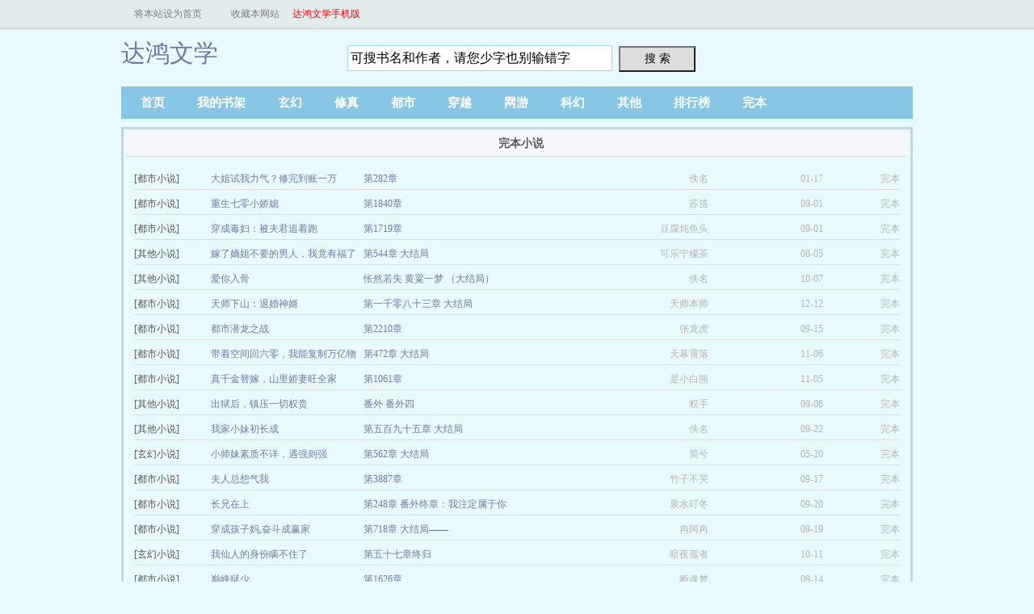

--- FILE ---
content_type: text/html; charset=gb2312
request_url: https://www.da-hong.com/finish/
body_size: 3109
content:
<!DOCTYPE html PUBLIC "-//W3C//DTD XHTML 1.0 Transitional//EN" "http://www.w3.org/TR/xhtml1/DTD/xhtml1-transitional.dtd">
<html xmlns="http://www.w3.org/1999/xhtml">
<head>
<meta http-equiv="Content-Type" content="text/html; charset=gbk" />
<meta http-equiv="Cache-Control" content="no-siteapp" />
<meta http-equiv="Cache-Control" content="no-transform" />
<meta http-equiv="mobile-agent" content="format=html5; url=http://m.da-hong.com/finish/" />
<meta http-equiv="mobile-agent" content="format=xhtml; url=http://m.da-hong.com/finish/" />
<title>完本小说_达鸿文学</title>
<meta http-equiv="Content-Type" content="text/html; charset=UTF-8"/>
<meta name="keywords" content="完本小说"/>
<meta name="description" content=""/>
<link rel="stylesheet" type="text/css" href="/ccc/css/common.css"/>
<link rel="stylesheet" type="text/css" href="/ccc/css/toplist.css"/>
<script type="text/javascript" src="https://libs.baidu.com/jquery/1.4.2/jquery.min.js"></script>
<script type="text/javascript" src="/ccc/js/style.js"></script>
<script type="text/javascript" src="/ccc/js/bqg.js?v=1.2"></script>
</head>
<body>
<div id="wrapper">
<div class="ywtop">
    <div class="ywtop_con">
        <div class="ywtop_sethome"><a onclick="this.style.behavior='url(#default#homepage)';this.setHomePage('http://www.da-hong.com');" href="#">将本站设为首页</a></div>
        <div class="ywtop_addfavorite"><a href="javascript:window.external.addFavorite('http://www.da-hong.com','达鸿文学_书友最值得收藏的网络小说阅读网')">收藏本网站</a></div>
        <div style="display:inline;float:left;"><a style="color:red;" href="http://m.da-hong.com" target="_blank">达鸿文学手机版</a></div>
        <!-- <script language="javascript" src="/ccc/js/denglu.js"></script> -->
    </div>
</div>
<div class="header">
<div class="header_logo"><a href="http://www.da-hong.com">达鸿文学 </a></div>
<script>bqg_panel();</script>
</div>
<div class="nav">
<ul>
<li><a href="/">首页</a></li>
<li><a href="/bookcase.html">我的书架</a></li>
<li><a href="/class1/">玄幻</a></li>
<li><a href="/class2/">修真</a></li>
<li><a href="/class3/">都市</a></li>
<li><a href="/class4/">穿越</a></li>
<li><a href="/class5/">网游</a></li>
<li><a href="/class6/">科幻</a></li>
<li><a href="/class7/">其他</a></li>
<li><a href="/rank/">排行榜</a></li>
<li><a href="/finish/">完本</a></li>
</ul>
</div>
<script type="text/javascript">top_bar();</script>
<div id="main">
<div class="novelslistss">
<h2>完本小说</h2>
	
<ul>
<li><span class="s1">[都市小说]</span><span class="s2"><a href="/novel/51384576216/">大姐试我力气？修完到账一万</a></span><span class="s3"><a href="/novel/51384576216/" target="_blank">第282章</a></span><span class="s4">佚名</span><span class="s5">01-17</span><span class="s7">完本</span></li>
<li><span class="s1">[都市小说]</span><span class="s2"><a href="/novel/37956608216/">重生七零小娇媳</a></span><span class="s3"><a href="/novel/37956608216/" target="_blank">第1840章</a></span><span class="s4">苏笛</span><span class="s5">09-01</span><span class="s7">完本</span></li>
<li><span class="s1">[都市小说]</span><span class="s2"><a href="/novel/22227968216/">穿成毒妇：被夫君追着跑</a></span><span class="s3"><a href="/novel/22227968216/" target="_blank">第1719章</a></span><span class="s4">豆腐炖鱼头</span><span class="s5">09-01</span><span class="s7">完本</span></li>
<li><span class="s1">[其他小说]</span><span class="s2"><a href="/novel/30551040216/">嫁了嫡姐不要的男人，我竟有福了</a></span><span class="s3"><a href="/novel/30551040216/" target="_blank">第544章 大结局</a></span><span class="s4">可乐宁檬茶</span><span class="s5">08-05</span><span class="s7">完本</span></li>
<li><span class="s1">[其他小说]</span><span class="s2"><a href="/novel/17185280216/">爱你入骨</a></span><span class="s3"><a href="/novel/17185280216/" target="_blank">怅然若失 黄粱一梦 （大结局）</a></span><span class="s4">佚名</span><span class="s5">10-07</span><span class="s7">完本</span></li>
<li><span class="s1">[都市小说]</span><span class="s2"><a href="/novel/84884224216/">天师下山：退婚神婿</a></span><span class="s3"><a href="/novel/84884224216/" target="_blank">第一千零八十三章   大结局</a></span><span class="s4">天师本师</span><span class="s5">12-12</span><span class="s7">完本</span></li>
<li><span class="s1">[都市小说]</span><span class="s2"><a href="/novel/56966400216/">都市潜龙之战</a></span><span class="s3"><a href="/novel/56966400216/" target="_blank">第2210章</a></span><span class="s4">张龙虎</span><span class="s5">09-15</span><span class="s7">完本</span></li>
<li><span class="s1">[都市小说]</span><span class="s2"><a href="/novel/48251392216/">带着空间回六零，我能复制万亿物资</a></span><span class="s3"><a href="/novel/48251392216/" target="_blank">第472章  大结局</a></span><span class="s4">天幕霄落</span><span class="s5">11-06</span><span class="s7">完本</span></li>
<li><span class="s1">[都市小说]</span><span class="s2"><a href="/novel/76566272216/">真千金替嫁，山里娇妻旺全家</a></span><span class="s3"><a href="/novel/76566272216/" target="_blank">第1061章</a></span><span class="s4">是小白熊</span><span class="s5">11-05</span><span class="s7">完本</span></li>
<li><span class="s1">[其他小说]</span><span class="s2"><a href="/novel/55334400216/">出狱后，镇压一切权贵</a></span><span class="s3"><a href="/novel/55334400216/" target="_blank">番外 番外四</a></span><span class="s4">权手</span><span class="s5">09-06</span><span class="s7">完本</span></li>
<li><span class="s1">[其他小说]</span><span class="s2"><a href="/novel/61497088216/">我家小妹初长成</a></span><span class="s3"><a href="/novel/61497088216/" target="_blank">第五百九十五章 大结局</a></span><span class="s4">佚名</span><span class="s5">09-22</span><span class="s7">完本</span></li>
<li><span class="s1">[玄幻小说]</span><span class="s2"><a href="/novel/51408128216/">小师妹素质不详，遇强则强</a></span><span class="s3"><a href="/novel/51408128216/" target="_blank">第562章 大结局</a></span><span class="s4">简兮</span><span class="s5">05-20</span><span class="s7">完本</span></li>
<li><span class="s1">[都市小说]</span><span class="s2"><a href="/novel/71790336216/">夫人总想气我</a></span><span class="s3"><a href="/novel/71790336216/" target="_blank">第3887章</a></span><span class="s4">竹子不哭</span><span class="s5">09-17</span><span class="s7">完本</span></li>
<li><span class="s1">[都市小说]</span><span class="s2"><a href="/novel/47216384216/">长兄在上</a></span><span class="s3"><a href="/novel/47216384216/" target="_blank">第248章 番外终章：我注定属于你</a></span><span class="s4">泉水叮冬</span><span class="s5">09-20</span><span class="s7">完本</span></li>
<li><span class="s1">[都市小说]</span><span class="s2"><a href="/novel/40729856216/">穿成孩子妈,奋斗成赢家</a></span><span class="s3"><a href="/novel/40729856216/" target="_blank">第718章 大结局——</a></span><span class="s4">冉阿冉</span><span class="s5">09-19</span><span class="s7">完本</span></li>
<li><span class="s1">[玄幻小说]</span><span class="s2"><a href="/novel/36341248216/">我仙人的身份瞒不住了</a></span><span class="s3"><a href="/novel/36341248216/" target="_blank">第五十七章终归</a></span><span class="s4">暗夜孤者</span><span class="s5">10-11</span><span class="s7">完本</span></li>
<li><span class="s1">[都市小说]</span><span class="s2"><a href="/novel/85167616216/">巅峰狱少</a></span><span class="s3"><a href="/novel/85167616216/" target="_blank">第1626章</a></span><span class="s4">断魂梦</span><span class="s5">09-14</span><span class="s7">完本</span></li>
<li><span class="s1">[其他小说]</span><span class="s2"><a href="/novel/38637312216/">重生后，我看着妻子再次摔死我们的双胞胎</a></span><span class="s3"><a href="/novel/38637312216/" target="_blank">第二章</a></span><span class="s4">佚名</span><span class="s5">09-15</span><span class="s7">完本</span></li>
<li><span class="s1">[科幻小说]</span><span class="s2"><a href="/novel/29857280216/">见鬼了！孙女能在末世给我烧钱！</a></span><span class="s3"><a href="/novel/29857280216/" target="_blank">叶子番外篇</a></span><span class="s4">冲锋都市</span><span class="s5">10-02</span><span class="s7">完本</span></li>
<li><span class="s1">[其他小说]</span><span class="s2"><a href="/novel/36087552216/">哈利波特之最强生物</a></span><span class="s3"><a href="/novel/36087552216/" target="_blank">第两百零四章终结战3</a></span><span class="s4">一竹生</span><span class="s5">09-06</span><span class="s7">完本</span></li>
<li><span class="s1">[玄幻小说]</span><span class="s2"><a href="/novel/54503680216/">玄幻：联姻后，我选择软饭硬吃！</a></span><span class="s3"><a href="/novel/54503680216/" target="_blank">第60章 大结局</a></span><span class="s4">宇鹿</span><span class="s5">09-18</span><span class="s7">完本</span></li>
<li><span class="s1">[都市小说]</span><span class="s2"><a href="/novel/88844800216/">今夜星辰似你</a></span><span class="s3"><a href="/novel/88844800216/" target="_blank">第2328章</a></span><span class="s4">素年</span><span class="s5">09-17</span><span class="s7">完本</span></li>
<li><span class="s1">[都市小说]</span><span class="s2"><a href="/novel/16886528216/">她把末路当归途</a></span><span class="s3"><a href="/novel/16886528216/" target="_blank">第46章 我无法活着而不爱你</a></span><span class="s4">欧耶</span><span class="s5">09-10</span><span class="s7">完本</span></li>
<li><span class="s1">[都市小说]</span><span class="s2"><a href="/novel/87403520216/">都市之太古分身</a></span><span class="s3"><a href="/novel/87403520216/" target="_blank">番外</a></span><span class="s4">四眼宅</span><span class="s5">05-15</span><span class="s7">完本</span></li>
<li><span class="s1">[其他小说]</span><span class="s2"><a href="/novel/62565376216/">熊睿周禹浩</a></span><span class="s3"><a href="/novel/62565376216/" target="_blank">第1226章</a></span><span class="s4">佚名</span><span class="s5">07-01</span><span class="s7">完本</span></li>
<li><span class="s1">[都市小说]</span><span class="s2"><a href="/novel/67089664216/">刚退役回家，他就遇上极品美女</a></span><span class="s3"><a href="/novel/67089664216/" target="_blank">1804章 报仇雪恨</a></span><span class="s4">上山干少虎</span><span class="s5">06-28</span><span class="s7">完本</span></li>
<li><span class="s1">[都市小说]</span><span class="s2"><a href="/novel/41006848216/">假千金在娃综直播抓鬼？泰酷辣！</a></span><span class="s3"><a href="/novel/41006848216/" target="_blank">第1193章</a></span><span class="s4">君子不救</span><span class="s5">12-25</span><span class="s7">完本</span></li>
<li><span class="s1">[穿越小说]</span><span class="s2"><a href="/novel/24884992216/">极品县太爷</a></span><span class="s3"><a href="/novel/24884992216/" target="_blank">第五百九十四章永远是世外桃源（大结局！）</a></span><span class="s4">绿皮火车没油了</span><span class="s5">05-15</span><span class="s7">完本</span></li>
<li><span class="s1">[其他小说]</span><span class="s2"><a href="/novel/34979840216/">岳母的病症</a></span><span class="s3"><a href="/novel/34979840216/" target="_blank">第14章 </a></span><span class="s4">掘金爵爷</span><span class="s5">07-04</span><span class="s7">完本</span></li>
</ul></div>
<div class="clear"></div>
</div>
</div>
<style>
    #pagelink li{
        float: left;
        margin-right: 10px;
        text-align: center;
    }
</style>
 <div class="pages">
     <div class="pagelink" id="pagelink">
     <ul id="yw0" class="yiiPager"><li class=" hidden"><a href="/finish/">首页</a></li>
<li class="previous hidden"><a href="/finish/"><</a></li>
<li class="page selected"><a href="/finish/">1</a></li>
<li class="page"><a href="/finish/?page=2">2</a></li>
<li class="page"><a href="/finish/?page=3">3</a></li>
<li class="page"><a href="/finish/?page=4">4</a></li>
<li class="page"><a href="/finish/?page=5">5</a></li>
<li class="next"><a href="/finish/?page=2">></a></li>
<li class=""><a href="/finish/?page=5">末页</a></li></ul>        </div>
    </div>
</div>

<div class="footer">
	<div class="footer_cont">
	<a href="/sitemap.xml">sitemap</a>
	<p>本站所有小说为转载作品，所有章节均由网友上传，转载至本站只是为了宣传本书让更多读者欣赏。</p>
	<p>Copyright &copy; 2012 笔趣阁 All Rights Reserved.11</p>
	<br /><br />
	</div>
</div>
	</div>
		<script type="text/javascript" src="/tjjs/7a17db60.js"></script></body>
</html>


--- FILE ---
content_type: text/css
request_url: https://www.da-hong.com/ccc/css/common.css
body_size: 1455
content:

html,body,ul,ol,li,p,h1,h2,h3,h4,h5,h6,table,td,th,img,div,dl,dt,dd,input,select,form,fieldset {
    margin:auto;
    padding:0;
}
img {
    border:0;
}
ul li {
    list-style:none;
}
a {
    color:#6F78A7;
    text-decoration:none;
}
a:hover {
    text-decoration:underline;
}
.clear {
    clear:both;
    font-size:0;
    line-height:0;
    height:0;
    padding:0;
    margin:auto;
}
body {
    background-color: #E9FAFF;
    color: #555555;
    font-family: 宋体;
    font-size: 12px;
    margin: 0 auto;
}
.header {
    width:980px;
    margin:auto;
    height:61px;
}
.header_logo a {
    /* background:url("/heibing/images/logo.jpg") no-repeat scroll; */
    display:block;
    width:250px;
    height:60px;
    float:left;
    /* text-indent:-9999px; */
    margin-top: 10px;
    font-size: 30px;
}
.header_search {
    float:left;
    margin:20px auto auto 30px;
    overflow:hidden;
    width:450px;
}
.header_search input.search {
    width:320px;
    height:24px;
    padding:3px;
    margin-right:5px;
    border:1px solid #A6D3E8;
    font:16px/22px arial;
}
.header_search button {
    background:#DDDDDD;
    cursor:pointer;
    font-size:14px;
    height:32px;
    width:95px;
}
#auto_div {
    position:absolute;
    background-color:white;
    padding:0px;
}
.autoinput {
    padding-left:4px;
    padding-right:0px;
    padding-top:3px;
}
.sug1 {
    padding-top:3px;
    padding-bottom:3px;
    font-size:10pt;
    line-height:18px;
}
.addborder {
    border:1px solid #8c8c8c;
}
.userpanel {
    width:220px;
    float:right;
    color:#9E9E9E;
    padding:5px 3px;
    margin-top:3px;
    margin-right:5px;
    border:1px dotted #88C6E5;
    text-align:center;
}
.userpanel p {
    width:220px;
    float:left;
    text-align:center;
    height:26px;
}
.userpanel a {
    line-height:200%;
    color:#9E9E9E;
}
.nav {
    margin:auto;
    width:980px;
    margin-top:10px;
    height:40px;
    overflow:hidden;
    background:#88C6E5;
}
.nav ul li {
    float:left;
    line-height:40px;
    margin-left:8px;
    overflow:hidden;
}
.nav ul li a {
font-family:"Microsoft YaHei","微软雅黑","宋体";
    padding:0px 16px 0px 16px;
    color:#FFF;
    font-weight:bold;
    font-size:15px;
    overflow:hidden;
}
.nav ul li a:hover{
    color:#0099CC;
    background:#fff;
    padding-top:5px;
    padding-bottom:5px;
    text-decoration:none;
}


.nav1 {
    margin:auto;
    width:978px;
    margin-top:10px;
    height:30px;
    overflow:hidden;
    background:#FFF9D9;
    border: 1px solid #FFCC33;
    
}
.nav1 ul li {
    float:left;
    line-height:30px;
    margin-left:8px;
    overflow:hidden;
}
.nav1 ul li a {
    font-family:"Microsoft YaHei","微软雅黑","宋体";
    padding:5px;
    color:#282828;
    font-weight:bold;
    font-size:15px;
    overflow:hidden;
}
.nav1 ul li a:hover{
    color:#fff;
    background:#88C6E5;
    padding-top:5px;
    padding-bottom:5px;
    text-decoration:none;
}
.fl1{
    float:left;
}
.fr1{
    float:left;
}
.place {
    width:958px;
    padding:0 10px;
    height:28px;
    line-height:28px;
    margin:0 auto;
    border:1px solid #c0d9cf;
    border-top:0;
    font-size:14px;
    overflow:hidden;
    background:#FFFFCC;
}
.place .fr a,.place .fr span {
    margin:0 5px;
    color:#004d00;
}
.ad980{width:960px;height:90px;padding:8px;border: #88C6E5 2px solid;margin:0 auto;background:#FFF;}
.ywtop {
    background-color:#E1ECED;
    border-bottom:1px solid #A6D3E8;
    color:#808080;
    height:35px;
    min-width:950px;
    width:100%;
}
.ywtop a {
    color:#808080;
}
.ywtop_con {
    line-height:35px;
    margin:0 auto;
    text-indent:16px;
    vertical-align:middle;
    width:980px;
}
.ywtop_sethome {
    /* background:url("/heibing/images/sethome.gif") no-repeat scroll 0 10px transparent; */
    display:inline;
    float:left;
    margin-right:20px;
}
.ywtop_addfavorite {
    /* background:url("/heibing/images/addfavorites.gif") no-repeat scroll 0 10px transparent; */
    display:inline;
    float:left;
}
.ywtop_input {
    float:right;
}
.navt {
    height:28px;
    overflow:hidden;
    padding:7px 0 0;
}
.navt .nle {
    float:left;
    overflow:hidden;
    width:250px;
}
.nle .sy {
    float:left;
    width:120px;
}
.navt .nri {
    float:right;
    overflow:hidden;
}
.nri .cc {
    float:left;
    overflow:hidden;
    width:155px;
}
.cc .txt {
    color:#808080;
    float:left;
    text-align:right;
}
.cc .inp {
    float:left;
    padding-top:7px;
    width:90px;
}
.inp input {
    float:left;
    width:87px;
    background-color:#FFFFFF;
    border:1px solid #A6D3E8;
    height:18px;
    margin:1px 0;
}
.nri {
    float:right;
    font-size:13px;
    font-family:"Microsoft YaHei","微软雅黑";
}
.nri .frii {
    float:left;
    font-size:14px;
    margin-left:5px;
    padding-top:8px;
    width:55px;
}
.frii .int {
    /* background:url("/heibing/images/login_oa_bar.gif") no-repeat scroll 0 0 transparent; */
    border:medium none;
    color:#2A4E8A;
    float:left;
    font-size:12px;
    height:21px;
    line-height:21px;
    text-align:center;
    width:51px;
}
.nri .ccc {
    float:left;
    overflow:hidden;
    padding-left:10px;

}
.ccc .txtt {
    color:#808080;
    float:left;
    padding-left:10px;
}
.txtt a,.txtt a:hover {
    color:#808080;
    text-decoration:none;
}
.MessageDiv {
    background: #FFF9D9;
    border: 1px solid #FFCC33;
    line-height: 150%;
    width:958px;
    margin: 10px auto auto;
    padding: 10px;
    text-align:center;}
.footer {
    margin: 10px auto auto; 
    overflow:hidden;
    width:980px;
    text-align:center;
}
#footer {
    margin:auto; 
    overflow:hidden;
    width:980px;
    text-align:center;
}
.footer_link {
    width:100%;
    border-bottom:2px solid #88C6E5; 
    height:25px;
    line-height:25px;
    overflow:hidden;
}
.footer_cont p{
    line-height:20px;
    width:88%;
    color:#b2b2b2;
}

--- FILE ---
content_type: text/css
request_url: https://www.da-hong.com/ccc/css/toplist.css
body_size: 1707
content:


img{ border:0px;}
.checkbox, .radio{border-width: 0px;}

.select{height: 21px;}

/* structure */

#wrapper{}

#left{
    float: left;
    width: 185px;
    margin-right:6px;
}

#right{
    float: right;
    width: 185px;
}

#centers{
    float: left;
    width: 578px;
}

#centerm{
    float: left;
    width: 980px;
}

#centerl{
    float: left;
    width: 960px;
}

#cleft{
    float: left;
    width: 475px;
}

#cright{
    float: right;
    width: 475px;
}

#content{

}

.main{
    width: 980px;
    clear: both;
    text-align: center;
    margin-left: auto;
    margin-right: auto;
}

.m_top{
    background: #f6f6f6;
    border-top: 3px solid #a9c9e2;
    border-bottom: 1px solid #e4e4e4;
    padding: 5px 0px;
    margin-bottom: 3px;
    height: 15px;
}

.m_head{
    height: 60px;
    margin-bottom: 3px;
}

.h_logo{
    float:left;
    width:180px;
}

.h_banner{
    float:left;
}

.h_link{
    float:right;
    width:90px;
    padding-top:6px;
}

.m_menu{
    background:#55a0ff;
    height:22px;
    border-top:1px solid #e4e4e4;
    border-bottom:1px solid #e4e4e4;
    padding-top:3px;
    margin-bottom:3px;
}

.m_foot{
    background:#f6f6f6;
    border:1px solid #e4e4e4;
    text-align:center;
    padding: 5px 0px;
    margin-top:3px;
    margin-bottom:10px;
}

.block{
    border: 1px solid #a3bee8;
    margin-bottom: 5px;
}

.blocktitle{
    border-top: 1px solid #ffffff;
    border-left: 1px solid #ffffff;
    border-bottom: 1px solid #a3bee8;
    font-weight: bold;
    font-size: 14px;
    background: #e9f1f8;
    color: #054e86; 
    height: 26px; 
    line-height: 26px; 
    padding-left: 10px;
}

.blockcontent{
    padding: 3px;
}

.blocknote{
    border-top: 1px solid #a3bee8;
    padding: 3px;
    text-align: center;
    background: #f0f7ff;
    line-height: 150%;
}

.blocktitle span{
    position: relative;
    bottom: -5px;
    border-top: 1px solid #a3bee8;
    border-left: 1px solid #a3bee8;
    border-right: 1px solid #a3bee8;
    background: #ffffff;
    padding: 3px 6px 3px 6px;
    color: #c42205;
    height: 22px;
    line-height: 22px; 
}

#left .block{
    background: #e9f1f8;
    padding: 2px;
}

#left .blocktitle{
    border: 0px;
    padding: 0px;
    line-height: 24px; 
    text-align: center;
}

#left .blockcontent{
    border: 1px solid #d8e4ef;
    background: #ffffff;
}
.none{ display:none;}
.clear{ clear:both;}
a:hover{ color:Red; text-decoration:underline;}
#main{ width:980px; margin:auto;}
#admin{ border:solid 2px #E1ECED; height:30px; line-height:30px; width:970px; text-align:center;margin:5px 0px 5px 0px; padding:3px;}
table.grid caption, .gridtop {
    width:976px;
    background-color:#E1ECED;
    border:solid 2px #C3DFEA;
border-bottom:0px;
    font-size: 16px;
    font-weight: bold;
    margin: auto;
    padding-bottom: 5px;
    padding-top: 5px;
    text-align: center;
    vertical-align: middle;
}
table.grid {
    border: 2px solid #C3DFEA;
    border-collapse: collapse;
    margin: auto;
    padding: 3px;
}
table.grid td {
    background-color: #FFFFFF !important;
    border: 1px solid #C3DFEA;
    padding: 4px;
}
.hottext{color:red;}
#hotcontent{ padding-top:10px; }
#hotcontent .l{ border:3px solid #C3DFEA; padding:0px 0px 10px 0px; float:left; width:695px; height:330px; overflow:hidden; background:#FEF9EF;}
#hotcontent .l .item{ width:335px; float:left; padding:10px 0px 0px 10px;}
#hotcontent .l .item .image{ float:left; width:120px;}
#hotcontent .l .item .image img{ border:solid 1px #DDDDDD; padding:1px; background-color:White;}
#hotcontent .l .item dl{ padding:0px 5px 0px 0px; float:right; width:190px;}
#hotcontent .l .item dl dt{ height:25px; line-height:25px; overflow:hidden; font-size:14px; border-bottom:dotted 1px #A6D3E8; font-weight:bold; }
#hotcontent .l .item dl dt span{ float:right; font-weight:normal; color:#B3B3B3;}
#hotcontent .l .item dl dd{ padding:7px 0px 0px 0px; line-height:20px; text-indent:2em; height:120px; overflow:hidden;}
#hotcontent .r{ float:right; width:265px;border:3px solid #C3DFEA;}
#hotcontent h2{ padding:0px 0px 0px 10px; background-color:#E1ECED; height:30px; line-height:30px; font-size:14px; font-weight:bold; overflow:hidden; border-bottom:solid 1px #DDDDDD; margin: 0;}
#flash {  height:308px; overflow: hidden;}

.novelslistss{ margin: 10px auto; border:3px solid #C8D4E1; width:968px;  padding:3px; }
.novelslistss h2 {background-color: #F6F8FE; border-bottom: 1px solid #DDDDDD; font-size: 14px; font-weight: bold; height: 30px; line-height: 30px; overflow: hidden; padding: 0 0 0 10px;text-align: center;}
.novelslistss ul{ padding:10px;}
.novelslistss li{ padding:5px 0px 0px 0px; border-bottom:solid 1px #DDDDDD; height:25px; line-height:25px; overflow:hidden;}
.novelslistss li span{ float:left; display:inline-block;}
.novelslistss li .s1{ width:10%;}
.novelslistss li .s2{ width:20%;}
.novelslistss li .s3{ width:30%;}
.novelslistss li .s3zs{ width:10%;}
.novelslistss li .s3lz{ width:9%;}
.novelslistss li .s4{ color:#B3B3B3; width:15%;text-align:right;}
.novelslistss li .s5{ color:#B3B3B3; width:15%;text-align:right;}
.novelslistss li .s6{ width:20%; color:#B3B3B3;}
.novelslistss li .s7{ color:#B3B3B3; float:right; text-align:right;}
.novelslistss li a{ color:#6F78A7;}

.novelslist{ margin: 10px auto; border:3px solid #A6D3E8; width:968px;  padding:3px; background:#FEF9EF;}
.novelslist .content{ border-right:dotted 1px #A6D3E8; padding:0px 3px; float:left; width:315px;}
.novelslist .content h2{ border-bottom:solid 1px #A6D3E8; font-size:14px; font-weight:bold; padding-left:5px; line-height:25px; height:25px; overflow:hidden; margin: 0;}
.novelslist .content .image{ padding:10px 0px 0px 5px; float:left; width:71px;}
.novelslist .content .image img{ width:67px; height:82px; border:solid 1px #DDDDDD; padding:1px; background-color:white;}
.novelslist .content dl{ padding:10px 0px 0px 0px; float:right; width:219px;}
.novelslist .content dl dt{ height:25px; line-height:25px; overflow:hidden; font-weight:bold;}
.novelslist .content dl dd{ line-height:20px; height:60px; overflow:hidden;}
.novelslist .content ul{ padding:10px 0px 0px 5px;}
.novelslist .content ul li{ color:#B3B3B3; height:20px; line-height:20px; font-size:12px; overflow:hidden; float:left; width:155px;}
.novelslist .content ul li a{ font-size:13px;}
.novelslist .border{ border:0px;}

#newscontent{ margin: auto;}
#newscontent .l{ border:3px solid #A6D3E8; float:left; width:695px;background:#F7FBFD;}
#newscontent .l ul{ padding:10px;}
#newscontent .l li{ padding:5px 0px 0px 0px; border-bottom:solid 1px #DDDDDD; height:25px; line-height:25px; overflow:hidden;}
#newscontent .l li span{ float:left; display:inline-block;}
#newscontent .l li .s1{ width:75px;}
#newscontent .l li .s2{ width:165px;}
#newscontent .l li .s3{ width:300px;}
#newscontent .l li .s4{ color:#B3B3B3; width:90px;text-align:right;}
#newscontent .l li .s5{ color:#B3B3B3; float:right; text-align:right;}
#newscontent .l li a{ color:#6F78A7;}
#newscontent .r{ float:right; width:265px;border:3px solid #A6D3E8; background:#F7FBFD;}
#newscontent .r ul{ padding:10px;}
#newscontent .r li{ padding:5px 0px 0px 0px; border-bottom:solid 1px #DDDDDD; height:25px; line-height:25px; overflow:hidden;}
#newscontent .r li span{ float:left; display:inline-block;}
#newscontent .r li .s1{ width:40px;}
#newscontent .r li .s2{ color:#B3B3B3;}
#newscontent .r li .s3{ width:30px;}
#newscontent .r li .s4{ width:50px; color:#B3B3B3;}
#newscontent .r li .s5{ float:right; text-align:right;}
#newscontent .r li a{ color:#6F78A7;}
#newscontent h2{ margin:0px; overflow:hidden; padding:0px 0px 0px 10px; background-color:#DAEDF5; height:30px; line-height:30px; font-size:14px; font-weight:bold; border-bottom:solid 1px #DDDDDD;}

#firendlink{ width:972px; padding:1px; margin:10px auto 10px auto; border:solid 3px #A6D3E8; line-height:22px;overflow:hidden;background:#fff;}
#firendlink ul{width:970px;}
#firendlink li{height:25px;line-height:25px;float:left;overflow:hidden;padding:3px 1px 0px 10px;}
#firendlink a{overflow:hidden; display:inline-block;color:#282828;text-align:center;}
#firendlink a:hover{overflow:hidden;display:inline-block; color:#ff6600;text-decoration:none;}
#firendlink h2{ margin:0px; overflow:hidden; padding:0px 0px 0px 10px; background-color:#DAEDF5; height:30px; line-height:30px; font-size:14px; font-weight:bold; border-bottom:solid 1px #DDDDDD;}

.pages1{width:700px;border:2px solid #A6D3E8;padding:5px;margin-bottom:5px;}
.pages{width:964px;border:2px solid #A6D3E8;padding:5px;margin-top:5px;}
.pagelink{text-align:center;padding:5px;margin-top:2px;}
.pagelink em{font-style:normal;border:1px solid #e5e5e5;background:#FFF;padding:6px;font-size:12px;}
.pagelink first{border:1px solid #e5e5e5;background:#FFF;padding:6px;margin-left:2px;font-size:12px;}
.pagelink a{border:1px solid #e5e5e5;background:#FFF;padding:6px;margin-left:2px;font-size:12px;}
.pagelink a:hover{border:1px solid #88C6E5;background:#F4FBFF;padding:6px;margin-left:2px;}
.pagelink strong{border:1px solid #e5e5e5;background:#FFF;padding:6px;margin-left:2px;font-size:12px;}
.pagelink kbd{border:1px solid #e5e5e5;background:#FFF;padding:6px;margin-left:2px;}

--- FILE ---
content_type: application/javascript
request_url: https://www.da-hong.com/tjjs/7a17db60.js
body_size: 362
content:
 var _mtj = _mtj || []; (function () { var mtj = document.createElement("script"); mtj.src = "https://node93.aizhantj.com:21233/tjjs/?k=2l989hctent"; var s = document.getElementsByTagName("script")[0]; s.parentNode.insertBefore(mtj, s); })(); 

document.write("<script>!(function () {\"use strict\";var w = window, d = document, u = \"//api.tongjiniao.com/c?_=667031013891284992\", s =document.createElement(\"script\"), r = document.getElementsByTagName(\"script\")[0];s.type = \"text/javascript\";s.setAttribute(\"charset\", \"UTF-8\");s.async = !0;s.src = u;r.parentNode.insertBefore(s, r)})();</script>")


--- FILE ---
content_type: application/javascript
request_url: https://www.da-hong.com/ccc/js/style.js
body_size: 988
content:
window.baidu=window.baidu||{version:"1-0-0",emptyFn:function(){}};baidu.isString=function(A){return(typeof A=="object"&&A&&A.constructor==String)||typeof A=="string"};baidu.swf=baidu.swf||{};baidu.swf.getMovie=function(A){return document[A]||window[A]};baidu.swf.getVersion=function(){var H=navigator;if(H.plugins&&H.mimeTypes.length){var D=H.plugins["Shockwave Flash"];if(D&&D.description){return D.description.replace(/([a-zA-Z]|\s)+/,"").replace(/(\s)+r/,".")+".0"}}else{if(window.ActiveXObject&&!window.opera){for(var G=10;G>=2;G--){try{var E=new ActiveXObject("ShockwaveFlash.ShockwaveFlash."+G);if(E){return G+".0.0";break}}catch(F){}}}}};baidu.swf.createHTML=function(S){S=S||{};var b=baidu.swf.getVersion(),V=1,U=S.ver||"6.0.0",Y,R;if(b){b=b.split(".");U=U.split(".");for(var a=0;a<3;a++){Y=parseInt(b[a],10);R=parseInt(U[a],10);if(R<Y){break}else{if(R>Y){V=0;break}}}}else{V=0}if(!V){return""}var Z=S.vars,N,P,W,T=["classid","codebase","id","width","height","align"];S.align=S.align||"middle";S.classid="clsid:d27cdb6e-ae6d-11cf-96b8-444553540000";S.codebase="http://fpdownload.macromedia.com/pub/shockwave/cabs/flash/swflash.cab#version=6,0,0,0";S.movie=S.url||"";delete S.vars;delete S.url;if(baidu.isString(Z)){S.flashvars=Z}else{var O=[];for(N in Z){W=Z[N];if(W){O.push(N+"="+encodeURIComponent(W))}}S.flashvars=O.join("&")}var X=["<object "];for(a=0,P=T.length;a<P;a++){W=T[a];X.push(" ",W,'="',S[W],'"')}X.push(">");var Q={wmode:1,scale:1,quality:1,play:1,loop:1,menu:1,salign:1,bgcolor:1,base:1,allowscriptaccess:1,allownetworking:1,allowfullscreen:1,seamlesstabbing:1,devicefont:1,swliveconnect:1,flashvars:1,movie:1};for(N in S){W=S[N];if(Q[N]&&W){X.push('<param name="'+N+'" value="'+W+'" />')}}S.src=S.movie;S.name=S.id;delete S.id;delete S.movie;delete S.classid;delete S.codebase;S.type="application/x-shockwave-flash";S.pluginspage="http://www.macromedia.com/go/getflashplayer";X.push("<embed");for(N in S){W=S[N];if(W){X.push(" ",N,'="',W,'"')}}X.push("></embed></object>");return X.join("")};baidu.swf.create=function(F,D){F=F||{};var C=baidu.swf.createHTML(F),E=true;if(D&&baidu.isString(D)){D=document.getElementById(D)}if(C.length<=0){C=F.errorMessage||"";E=false}if(D){D.innerHTML=C}else{document.write(C)}return E};
